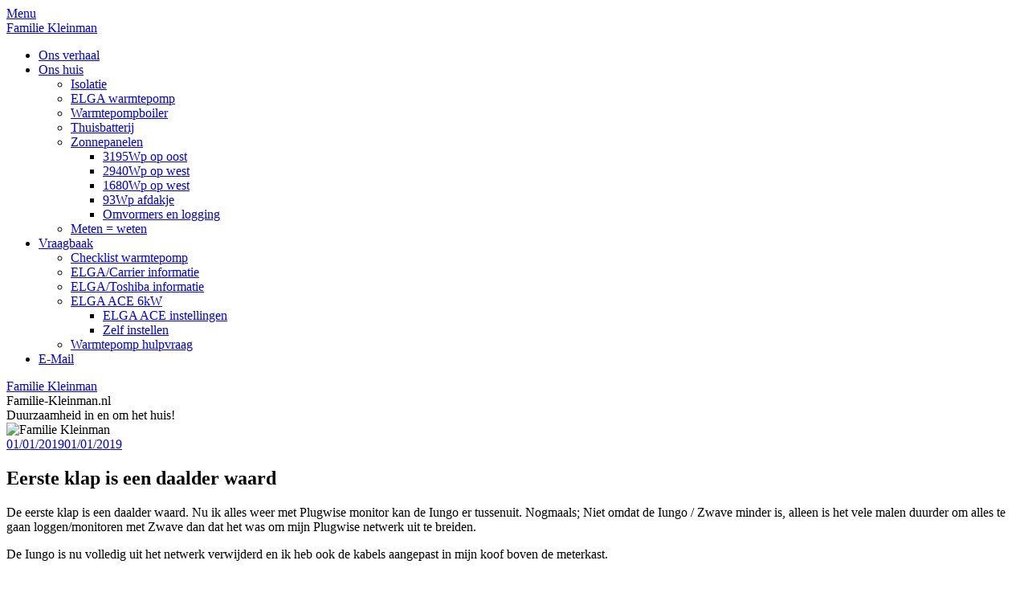

--- FILE ---
content_type: text/html; charset=UTF-8
request_url: https://www.familie-kleinman.nl/energie/eerste-klap-is-een-daalder-waard/
body_size: 16048
content:
<!doctype html>
<html dir="ltr" lang="nl-NL">
<head>
	<meta charset="UTF-8">
	<meta name="viewport" content="width=device-width, initial-scale=1">
	<link rel="profile" href="http://gmpg.org/xfn/11">
	<title>Eerste klap is een daalder waard | Familie Kleinman</title>

		<!-- All in One SEO 4.9.3 - aioseo.com -->
	<meta name="description" content="De eerste klap is een daalder waard. Nu ik alles weer met Plugwise monitor kan de Iungo er tussenuit. Nogmaals; Niet omdat de Iungo / Zwave minder is, alleen is het vele malen duurder om alles te gaan loggen/monitoren met Zwave dan dat het was om mijn Plugwise netwerk uit te breiden. De Iungo is" />
	<meta name="robots" content="max-image-preview:large" />
	<meta name="author" content="Martin Kleinman"/>
	<link rel="canonical" href="https://www.familie-kleinman.nl/energie/eerste-klap-is-een-daalder-waard/" />
	<meta name="generator" content="All in One SEO (AIOSEO) 4.9.3" />
		<script type="application/ld+json" class="aioseo-schema">
			{"@context":"https:\/\/schema.org","@graph":[{"@type":"Article","@id":"https:\/\/www.familie-kleinman.nl\/energie\/eerste-klap-is-een-daalder-waard\/#article","name":"Eerste klap is een daalder waard | Familie Kleinman","headline":"Eerste klap is een daalder waard","author":{"@id":"https:\/\/www.familie-kleinman.nl\/energie\/author\/admin\/#author"},"publisher":{"@id":"https:\/\/www.familie-kleinman.nl\/energie\/#person"},"image":{"@type":"ImageObject","url":"https:\/\/www.familie-kleinman.nl\/energie\/wp-content\/uploads\/2019\/01\/eerste_klap2.jpg","@id":"https:\/\/www.familie-kleinman.nl\/energie\/eerste-klap-is-een-daalder-waard\/#articleImage","width":1024,"height":676},"datePublished":"2019-01-01T11:06:41+01:00","dateModified":"2019-01-01T19:21:48+01:00","inLanguage":"nl-NL","commentCount":1,"mainEntityOfPage":{"@id":"https:\/\/www.familie-kleinman.nl\/energie\/eerste-klap-is-een-daalder-waard\/#webpage"},"isPartOf":{"@id":"https:\/\/www.familie-kleinman.nl\/energie\/eerste-klap-is-een-daalder-waard\/#webpage"},"articleSection":"Besparingen, Electriciteit, Iungo, Plugwise, besparing, Iungo, netwerk, Plugwise"},{"@type":"BreadcrumbList","@id":"https:\/\/www.familie-kleinman.nl\/energie\/eerste-klap-is-een-daalder-waard\/#breadcrumblist","itemListElement":[{"@type":"ListItem","@id":"https:\/\/www.familie-kleinman.nl\/energie#listItem","position":1,"name":"Home","item":"https:\/\/www.familie-kleinman.nl\/energie","nextItem":{"@type":"ListItem","@id":"https:\/\/www.familie-kleinman.nl\/energie\/category\/besparingen\/#listItem","name":"Besparingen"}},{"@type":"ListItem","@id":"https:\/\/www.familie-kleinman.nl\/energie\/category\/besparingen\/#listItem","position":2,"name":"Besparingen","item":"https:\/\/www.familie-kleinman.nl\/energie\/category\/besparingen\/","nextItem":{"@type":"ListItem","@id":"https:\/\/www.familie-kleinman.nl\/energie\/eerste-klap-is-een-daalder-waard\/#listItem","name":"Eerste klap is een daalder waard"},"previousItem":{"@type":"ListItem","@id":"https:\/\/www.familie-kleinman.nl\/energie#listItem","name":"Home"}},{"@type":"ListItem","@id":"https:\/\/www.familie-kleinman.nl\/energie\/eerste-klap-is-een-daalder-waard\/#listItem","position":3,"name":"Eerste klap is een daalder waard","previousItem":{"@type":"ListItem","@id":"https:\/\/www.familie-kleinman.nl\/energie\/category\/besparingen\/#listItem","name":"Besparingen"}}]},{"@type":"Person","@id":"https:\/\/www.familie-kleinman.nl\/energie\/#person","name":"Martin Kleinman","image":{"@type":"ImageObject","@id":"https:\/\/www.familie-kleinman.nl\/energie\/eerste-klap-is-een-daalder-waard\/#personImage","url":"https:\/\/secure.gravatar.com\/avatar\/dd2f5a04743874f114565413243c310aeb8c759625fb30eb7a9e9eab3f48dad1?s=96&d=mm&r=g","width":96,"height":96,"caption":"Martin Kleinman"}},{"@type":"Person","@id":"https:\/\/www.familie-kleinman.nl\/energie\/author\/admin\/#author","url":"https:\/\/www.familie-kleinman.nl\/energie\/author\/admin\/","name":"Martin Kleinman","image":{"@type":"ImageObject","@id":"https:\/\/www.familie-kleinman.nl\/energie\/eerste-klap-is-een-daalder-waard\/#authorImage","url":"https:\/\/secure.gravatar.com\/avatar\/dd2f5a04743874f114565413243c310aeb8c759625fb30eb7a9e9eab3f48dad1?s=96&d=mm&r=g","width":96,"height":96,"caption":"Martin Kleinman"}},{"@type":"WebPage","@id":"https:\/\/www.familie-kleinman.nl\/energie\/eerste-klap-is-een-daalder-waard\/#webpage","url":"https:\/\/www.familie-kleinman.nl\/energie\/eerste-klap-is-een-daalder-waard\/","name":"Eerste klap is een daalder waard | Familie Kleinman","description":"De eerste klap is een daalder waard. Nu ik alles weer met Plugwise monitor kan de Iungo er tussenuit. Nogmaals; Niet omdat de Iungo \/ Zwave minder is, alleen is het vele malen duurder om alles te gaan loggen\/monitoren met Zwave dan dat het was om mijn Plugwise netwerk uit te breiden. De Iungo is","inLanguage":"nl-NL","isPartOf":{"@id":"https:\/\/www.familie-kleinman.nl\/energie\/#website"},"breadcrumb":{"@id":"https:\/\/www.familie-kleinman.nl\/energie\/eerste-klap-is-een-daalder-waard\/#breadcrumblist"},"author":{"@id":"https:\/\/www.familie-kleinman.nl\/energie\/author\/admin\/#author"},"creator":{"@id":"https:\/\/www.familie-kleinman.nl\/energie\/author\/admin\/#author"},"datePublished":"2019-01-01T11:06:41+01:00","dateModified":"2019-01-01T19:21:48+01:00"},{"@type":"WebSite","@id":"https:\/\/www.familie-kleinman.nl\/energie\/#website","url":"https:\/\/www.familie-kleinman.nl\/energie\/","name":"Familie Kleinman BLOG","description":"Duurzaamheid in en om het huis","inLanguage":"nl-NL","publisher":{"@id":"https:\/\/www.familie-kleinman.nl\/energie\/#person"}}]}
		</script>
		<!-- All in One SEO -->

<link rel='dns-prefetch' href='//fonts.googleapis.com' />
<link rel="alternate" type="application/rss+xml" title="Familie Kleinman &raquo; feed" href="https://www.familie-kleinman.nl/energie/feed/" />
<link rel="alternate" type="application/rss+xml" title="Familie Kleinman &raquo; reacties feed" href="https://www.familie-kleinman.nl/energie/comments/feed/" />
<link rel="alternate" type="application/rss+xml" title="Familie Kleinman &raquo; Eerste klap is een daalder waard reacties feed" href="https://www.familie-kleinman.nl/energie/eerste-klap-is-een-daalder-waard/feed/" />
<link rel="alternate" title="oEmbed (JSON)" type="application/json+oembed" href="https://www.familie-kleinman.nl/energie/wp-json/oembed/1.0/embed?url=https%3A%2F%2Fwww.familie-kleinman.nl%2Fenergie%2Feerste-klap-is-een-daalder-waard%2F" />
<link rel="alternate" title="oEmbed (XML)" type="text/xml+oembed" href="https://www.familie-kleinman.nl/energie/wp-json/oembed/1.0/embed?url=https%3A%2F%2Fwww.familie-kleinman.nl%2Fenergie%2Feerste-klap-is-een-daalder-waard%2F&#038;format=xml" />
<style id='superb-addons-variable-fallbacks-inline-css' type='text/css'>
:root{--wp--preset--color--primary:#1f7cec;--wp--preset--color--primary-hover:#3993ff;--wp--preset--color--base:#fff;--wp--preset--color--featured:#0a284b;--wp--preset--color--contrast-light:#fff;--wp--preset--color--contrast-dark:#000;--wp--preset--color--mono-1:#0d3c74;--wp--preset--color--mono-2:#64748b;--wp--preset--color--mono-3:#e2e8f0;--wp--preset--color--mono-4:#f8fafc;--wp--preset--spacing--superbspacing-xxsmall:clamp(5px,1vw,10px);--wp--preset--spacing--superbspacing-xsmall:clamp(10px,2vw,20px);--wp--preset--spacing--superbspacing-small:clamp(20px,4vw,40px);--wp--preset--spacing--superbspacing-medium:clamp(30px,6vw,60px);--wp--preset--spacing--superbspacing-large:clamp(40px,8vw,80px);--wp--preset--spacing--superbspacing-xlarge:clamp(50px,10vw,100px);--wp--preset--spacing--superbspacing-xxlarge:clamp(60px,12vw,120px);--wp--preset--font-size--superbfont-tiny:clamp(10px,0.625rem + ((1vw - 3.2px) * 0.227),12px);--wp--preset--font-size--superbfont-xxsmall:clamp(12px,0.75rem + ((1vw - 3.2px) * 0.227),14px);--wp--preset--font-size--superbfont-xsmall:clamp(16px,1rem + ((1vw - 3.2px) * 1),16px);--wp--preset--font-size--superbfont-small:clamp(16px,1rem + ((1vw - 3.2px) * 0.227),18px);--wp--preset--font-size--superbfont-medium:clamp(18px,1.125rem + ((1vw - 3.2px) * 0.227),20px);--wp--preset--font-size--superbfont-large:clamp(24px,1.5rem + ((1vw - 3.2px) * 0.909),32px);--wp--preset--font-size--superbfont-xlarge:clamp(32px,2rem + ((1vw - 3.2px) * 1.818),48px);--wp--preset--font-size--superbfont-xxlarge:clamp(40px,2.5rem + ((1vw - 3.2px) * 2.727),64px)}.has-primary-color{color:var(--wp--preset--color--primary)!important}.has-primary-hover-color{color:var(--wp--preset--color--primary-hover)!important}.has-base-color{color:var(--wp--preset--color--base)!important}.has-featured-color{color:var(--wp--preset--color--featured)!important}.has-contrast-light-color{color:var(--wp--preset--color--contrast-light)!important}.has-contrast-dark-color{color:var(--wp--preset--color--contrast-dark)!important}.has-mono-1-color{color:var(--wp--preset--color--mono-1)!important}.has-mono-2-color{color:var(--wp--preset--color--mono-2)!important}.has-mono-3-color{color:var(--wp--preset--color--mono-3)!important}.has-mono-4-color{color:var(--wp--preset--color--mono-4)!important}.has-primary-background-color{background-color:var(--wp--preset--color--primary)!important}.has-primary-hover-background-color{background-color:var(--wp--preset--color--primary-hover)!important}.has-base-background-color{background-color:var(--wp--preset--color--base)!important}.has-featured-background-color{background-color:var(--wp--preset--color--featured)!important}.has-contrast-light-background-color{background-color:var(--wp--preset--color--contrast-light)!important}.has-contrast-dark-background-color{background-color:var(--wp--preset--color--contrast-dark)!important}.has-mono-1-background-color{background-color:var(--wp--preset--color--mono-1)!important}.has-mono-2-background-color{background-color:var(--wp--preset--color--mono-2)!important}.has-mono-3-background-color{background-color:var(--wp--preset--color--mono-3)!important}.has-mono-4-background-color{background-color:var(--wp--preset--color--mono-4)!important}.has-superbfont-tiny-font-size{font-size:var(--wp--preset--font-size--superbfont-tiny)!important}.has-superbfont-xxsmall-font-size{font-size:var(--wp--preset--font-size--superbfont-xxsmall)!important}.has-superbfont-xsmall-font-size{font-size:var(--wp--preset--font-size--superbfont-xsmall)!important}.has-superbfont-small-font-size{font-size:var(--wp--preset--font-size--superbfont-small)!important}.has-superbfont-medium-font-size{font-size:var(--wp--preset--font-size--superbfont-medium)!important}.has-superbfont-large-font-size{font-size:var(--wp--preset--font-size--superbfont-large)!important}.has-superbfont-xlarge-font-size{font-size:var(--wp--preset--font-size--superbfont-xlarge)!important}.has-superbfont-xxlarge-font-size{font-size:var(--wp--preset--font-size--superbfont-xxlarge)!important}
/*# sourceURL=superb-addons-variable-fallbacks-inline-css */
</style>
<style id='wp-img-auto-sizes-contain-inline-css' type='text/css'>
img:is([sizes=auto i],[sizes^="auto," i]){contain-intrinsic-size:3000px 1500px}
/*# sourceURL=wp-img-auto-sizes-contain-inline-css */
</style>

<style id='wp-emoji-styles-inline-css' type='text/css'>

	img.wp-smiley, img.emoji {
		display: inline !important;
		border: none !important;
		box-shadow: none !important;
		height: 1em !important;
		width: 1em !important;
		margin: 0 0.07em !important;
		vertical-align: -0.1em !important;
		background: none !important;
		padding: 0 !important;
	}
/*# sourceURL=wp-emoji-styles-inline-css */
</style>
<link rel='stylesheet' id='wp-block-library-css' href='https://www.familie-kleinman.nl/energie/wp-includes/css/dist/block-library/style.min.css?ver=6.9' type='text/css' media='all' />
<style id='global-styles-inline-css' type='text/css'>
:root{--wp--preset--aspect-ratio--square: 1;--wp--preset--aspect-ratio--4-3: 4/3;--wp--preset--aspect-ratio--3-4: 3/4;--wp--preset--aspect-ratio--3-2: 3/2;--wp--preset--aspect-ratio--2-3: 2/3;--wp--preset--aspect-ratio--16-9: 16/9;--wp--preset--aspect-ratio--9-16: 9/16;--wp--preset--color--black: #000000;--wp--preset--color--cyan-bluish-gray: #abb8c3;--wp--preset--color--white: #ffffff;--wp--preset--color--pale-pink: #f78da7;--wp--preset--color--vivid-red: #cf2e2e;--wp--preset--color--luminous-vivid-orange: #ff6900;--wp--preset--color--luminous-vivid-amber: #fcb900;--wp--preset--color--light-green-cyan: #7bdcb5;--wp--preset--color--vivid-green-cyan: #00d084;--wp--preset--color--pale-cyan-blue: #8ed1fc;--wp--preset--color--vivid-cyan-blue: #0693e3;--wp--preset--color--vivid-purple: #9b51e0;--wp--preset--gradient--vivid-cyan-blue-to-vivid-purple: linear-gradient(135deg,rgb(6,147,227) 0%,rgb(155,81,224) 100%);--wp--preset--gradient--light-green-cyan-to-vivid-green-cyan: linear-gradient(135deg,rgb(122,220,180) 0%,rgb(0,208,130) 100%);--wp--preset--gradient--luminous-vivid-amber-to-luminous-vivid-orange: linear-gradient(135deg,rgb(252,185,0) 0%,rgb(255,105,0) 100%);--wp--preset--gradient--luminous-vivid-orange-to-vivid-red: linear-gradient(135deg,rgb(255,105,0) 0%,rgb(207,46,46) 100%);--wp--preset--gradient--very-light-gray-to-cyan-bluish-gray: linear-gradient(135deg,rgb(238,238,238) 0%,rgb(169,184,195) 100%);--wp--preset--gradient--cool-to-warm-spectrum: linear-gradient(135deg,rgb(74,234,220) 0%,rgb(151,120,209) 20%,rgb(207,42,186) 40%,rgb(238,44,130) 60%,rgb(251,105,98) 80%,rgb(254,248,76) 100%);--wp--preset--gradient--blush-light-purple: linear-gradient(135deg,rgb(255,206,236) 0%,rgb(152,150,240) 100%);--wp--preset--gradient--blush-bordeaux: linear-gradient(135deg,rgb(254,205,165) 0%,rgb(254,45,45) 50%,rgb(107,0,62) 100%);--wp--preset--gradient--luminous-dusk: linear-gradient(135deg,rgb(255,203,112) 0%,rgb(199,81,192) 50%,rgb(65,88,208) 100%);--wp--preset--gradient--pale-ocean: linear-gradient(135deg,rgb(255,245,203) 0%,rgb(182,227,212) 50%,rgb(51,167,181) 100%);--wp--preset--gradient--electric-grass: linear-gradient(135deg,rgb(202,248,128) 0%,rgb(113,206,126) 100%);--wp--preset--gradient--midnight: linear-gradient(135deg,rgb(2,3,129) 0%,rgb(40,116,252) 100%);--wp--preset--font-size--small: 13px;--wp--preset--font-size--medium: 20px;--wp--preset--font-size--large: 36px;--wp--preset--font-size--x-large: 42px;--wp--preset--spacing--20: 0.44rem;--wp--preset--spacing--30: 0.67rem;--wp--preset--spacing--40: 1rem;--wp--preset--spacing--50: 1.5rem;--wp--preset--spacing--60: 2.25rem;--wp--preset--spacing--70: 3.38rem;--wp--preset--spacing--80: 5.06rem;--wp--preset--shadow--natural: 6px 6px 9px rgba(0, 0, 0, 0.2);--wp--preset--shadow--deep: 12px 12px 50px rgba(0, 0, 0, 0.4);--wp--preset--shadow--sharp: 6px 6px 0px rgba(0, 0, 0, 0.2);--wp--preset--shadow--outlined: 6px 6px 0px -3px rgb(255, 255, 255), 6px 6px rgb(0, 0, 0);--wp--preset--shadow--crisp: 6px 6px 0px rgb(0, 0, 0);}:where(.is-layout-flex){gap: 0.5em;}:where(.is-layout-grid){gap: 0.5em;}body .is-layout-flex{display: flex;}.is-layout-flex{flex-wrap: wrap;align-items: center;}.is-layout-flex > :is(*, div){margin: 0;}body .is-layout-grid{display: grid;}.is-layout-grid > :is(*, div){margin: 0;}:where(.wp-block-columns.is-layout-flex){gap: 2em;}:where(.wp-block-columns.is-layout-grid){gap: 2em;}:where(.wp-block-post-template.is-layout-flex){gap: 1.25em;}:where(.wp-block-post-template.is-layout-grid){gap: 1.25em;}.has-black-color{color: var(--wp--preset--color--black) !important;}.has-cyan-bluish-gray-color{color: var(--wp--preset--color--cyan-bluish-gray) !important;}.has-white-color{color: var(--wp--preset--color--white) !important;}.has-pale-pink-color{color: var(--wp--preset--color--pale-pink) !important;}.has-vivid-red-color{color: var(--wp--preset--color--vivid-red) !important;}.has-luminous-vivid-orange-color{color: var(--wp--preset--color--luminous-vivid-orange) !important;}.has-luminous-vivid-amber-color{color: var(--wp--preset--color--luminous-vivid-amber) !important;}.has-light-green-cyan-color{color: var(--wp--preset--color--light-green-cyan) !important;}.has-vivid-green-cyan-color{color: var(--wp--preset--color--vivid-green-cyan) !important;}.has-pale-cyan-blue-color{color: var(--wp--preset--color--pale-cyan-blue) !important;}.has-vivid-cyan-blue-color{color: var(--wp--preset--color--vivid-cyan-blue) !important;}.has-vivid-purple-color{color: var(--wp--preset--color--vivid-purple) !important;}.has-black-background-color{background-color: var(--wp--preset--color--black) !important;}.has-cyan-bluish-gray-background-color{background-color: var(--wp--preset--color--cyan-bluish-gray) !important;}.has-white-background-color{background-color: var(--wp--preset--color--white) !important;}.has-pale-pink-background-color{background-color: var(--wp--preset--color--pale-pink) !important;}.has-vivid-red-background-color{background-color: var(--wp--preset--color--vivid-red) !important;}.has-luminous-vivid-orange-background-color{background-color: var(--wp--preset--color--luminous-vivid-orange) !important;}.has-luminous-vivid-amber-background-color{background-color: var(--wp--preset--color--luminous-vivid-amber) !important;}.has-light-green-cyan-background-color{background-color: var(--wp--preset--color--light-green-cyan) !important;}.has-vivid-green-cyan-background-color{background-color: var(--wp--preset--color--vivid-green-cyan) !important;}.has-pale-cyan-blue-background-color{background-color: var(--wp--preset--color--pale-cyan-blue) !important;}.has-vivid-cyan-blue-background-color{background-color: var(--wp--preset--color--vivid-cyan-blue) !important;}.has-vivid-purple-background-color{background-color: var(--wp--preset--color--vivid-purple) !important;}.has-black-border-color{border-color: var(--wp--preset--color--black) !important;}.has-cyan-bluish-gray-border-color{border-color: var(--wp--preset--color--cyan-bluish-gray) !important;}.has-white-border-color{border-color: var(--wp--preset--color--white) !important;}.has-pale-pink-border-color{border-color: var(--wp--preset--color--pale-pink) !important;}.has-vivid-red-border-color{border-color: var(--wp--preset--color--vivid-red) !important;}.has-luminous-vivid-orange-border-color{border-color: var(--wp--preset--color--luminous-vivid-orange) !important;}.has-luminous-vivid-amber-border-color{border-color: var(--wp--preset--color--luminous-vivid-amber) !important;}.has-light-green-cyan-border-color{border-color: var(--wp--preset--color--light-green-cyan) !important;}.has-vivid-green-cyan-border-color{border-color: var(--wp--preset--color--vivid-green-cyan) !important;}.has-pale-cyan-blue-border-color{border-color: var(--wp--preset--color--pale-cyan-blue) !important;}.has-vivid-cyan-blue-border-color{border-color: var(--wp--preset--color--vivid-cyan-blue) !important;}.has-vivid-purple-border-color{border-color: var(--wp--preset--color--vivid-purple) !important;}.has-vivid-cyan-blue-to-vivid-purple-gradient-background{background: var(--wp--preset--gradient--vivid-cyan-blue-to-vivid-purple) !important;}.has-light-green-cyan-to-vivid-green-cyan-gradient-background{background: var(--wp--preset--gradient--light-green-cyan-to-vivid-green-cyan) !important;}.has-luminous-vivid-amber-to-luminous-vivid-orange-gradient-background{background: var(--wp--preset--gradient--luminous-vivid-amber-to-luminous-vivid-orange) !important;}.has-luminous-vivid-orange-to-vivid-red-gradient-background{background: var(--wp--preset--gradient--luminous-vivid-orange-to-vivid-red) !important;}.has-very-light-gray-to-cyan-bluish-gray-gradient-background{background: var(--wp--preset--gradient--very-light-gray-to-cyan-bluish-gray) !important;}.has-cool-to-warm-spectrum-gradient-background{background: var(--wp--preset--gradient--cool-to-warm-spectrum) !important;}.has-blush-light-purple-gradient-background{background: var(--wp--preset--gradient--blush-light-purple) !important;}.has-blush-bordeaux-gradient-background{background: var(--wp--preset--gradient--blush-bordeaux) !important;}.has-luminous-dusk-gradient-background{background: var(--wp--preset--gradient--luminous-dusk) !important;}.has-pale-ocean-gradient-background{background: var(--wp--preset--gradient--pale-ocean) !important;}.has-electric-grass-gradient-background{background: var(--wp--preset--gradient--electric-grass) !important;}.has-midnight-gradient-background{background: var(--wp--preset--gradient--midnight) !important;}.has-small-font-size{font-size: var(--wp--preset--font-size--small) !important;}.has-medium-font-size{font-size: var(--wp--preset--font-size--medium) !important;}.has-large-font-size{font-size: var(--wp--preset--font-size--large) !important;}.has-x-large-font-size{font-size: var(--wp--preset--font-size--x-large) !important;}
/*# sourceURL=global-styles-inline-css */
</style>

<style id='classic-theme-styles-inline-css' type='text/css'>
/*! This file is auto-generated */
.wp-block-button__link{color:#fff;background-color:#32373c;border-radius:9999px;box-shadow:none;text-decoration:none;padding:calc(.667em + 2px) calc(1.333em + 2px);font-size:1.125em}.wp-block-file__button{background:#32373c;color:#fff;text-decoration:none}
/*# sourceURL=/wp-includes/css/classic-themes.min.css */
</style>
<link rel='stylesheet' id='cookie-notice-front-css' href='https://www.familie-kleinman.nl/energie/wp-content/plugins/cookie-notice/css/front.min.css?ver=2.5.11' type='text/css' media='all' />
<link rel='stylesheet' id='wpa-css-css' href='https://www.familie-kleinman.nl/energie/wp-content/plugins/honeypot/includes/css/wpa.css?ver=2.3.04' type='text/css' media='all' />
<link rel='stylesheet' id='superb-addons-patterns-css' href='https://www.familie-kleinman.nl/energie/wp-content/plugins/superb-blocks/assets/css/patterns.min.css?ver=3.7.0' type='text/css' media='all' />
<link rel='stylesheet' id='superb-addons-enhancements-css' href='https://www.familie-kleinman.nl/energie/wp-content/plugins/superb-blocks/assets/css/enhancements.min.css?ver=3.7.0' type='text/css' media='all' />
<link rel='stylesheet' id='yop-public-css' href='https://www.familie-kleinman.nl/energie/wp-content/plugins/yop-poll/public/assets/css/yop-poll-public-6.5.39.css?ver=6.9' type='text/css' media='all' />
<link rel='stylesheet' id='affiliate-blogger-parent-style-css' href='https://www.familie-kleinman.nl/energie/wp-content/themes/draftly/style.css?ver=6.9' type='text/css' media='all' />
<link rel='stylesheet' id='affiliate-blogger-fonts-css' href='https://www.familie-kleinman.nl/energie/wp-content/fonts/b742eb9e0b5b5c6354a3ea3db9a5db81.css?ver=1.0' type='text/css' media='all' />
<link rel='stylesheet' id='font-awesome-css' href='https://www.familie-kleinman.nl/energie/wp-content/themes/draftly/css/font-awesome.min.css?ver=6.9' type='text/css' media='all' />
<link rel='stylesheet' id='draftly-style-css' href='https://www.familie-kleinman.nl/energie/wp-content/themes/affiliate-blogger/style.css?ver=6.9' type='text/css' media='all' />
<script type="text/javascript" id="cookie-notice-front-js-before">
/* <![CDATA[ */
var cnArgs = {"ajaxUrl":"https:\/\/www.familie-kleinman.nl\/energie\/wp-admin\/admin-ajax.php","nonce":"a6a10a354c","hideEffect":"fade","position":"bottom","onScroll":false,"onScrollOffset":100,"onClick":false,"cookieName":"cookie_notice_accepted","cookieTime":31536000,"cookieTimeRejected":2592000,"globalCookie":false,"redirection":false,"cache":true,"revokeCookies":false,"revokeCookiesOpt":"automatic"};

//# sourceURL=cookie-notice-front-js-before
/* ]]> */
</script>
<script type="text/javascript" src="https://www.familie-kleinman.nl/energie/wp-content/plugins/cookie-notice/js/front.min.js?ver=2.5.11" id="cookie-notice-front-js"></script>
<script type="text/javascript" src="https://www.familie-kleinman.nl/energie/wp-includes/js/jquery/jquery.min.js?ver=3.7.1" id="jquery-core-js"></script>
<script type="text/javascript" src="https://www.familie-kleinman.nl/energie/wp-includes/js/jquery/jquery-migrate.min.js?ver=3.4.1" id="jquery-migrate-js"></script>
<script type="text/javascript" id="yop-public-js-extra">
/* <![CDATA[ */
var objectL10n = {"yopPollParams":{"urlParams":{"ajax":"https://www.familie-kleinman.nl/energie/wp-admin/admin-ajax.php","wpLogin":"https://www.familie-kleinman.nl/energie/wp-login.php?redirect_to=https%3A%2F%2Fwww.familie-kleinman.nl%2Fenergie%2Fwp-admin%2Fadmin-ajax.php%3Faction%3Dyop_poll_record_wordpress_vote"},"apiParams":{"reCaptcha":{"siteKey":""},"reCaptchaV2Invisible":{"siteKey":""},"reCaptchaV3":{"siteKey":""},"hCaptcha":{"siteKey":""},"cloudflareTurnstile":{"siteKey":""}},"captchaParams":{"imgPath":"https://www.familie-kleinman.nl/energie/wp-content/plugins/yop-poll/public/assets/img/","url":"https://www.familie-kleinman.nl/energie/wp-content/plugins/yop-poll/app.php","accessibilityAlt":"Sound icon","accessibilityTitle":"Accessibility option: listen to a question and answer it!","accessibilityDescription":"Type below the \u003Cstrong\u003Eanswer\u003C/strong\u003E to what you hear. Numbers or words:","explanation":"Click or touch the \u003Cstrong\u003EANSWER\u003C/strong\u003E","refreshAlt":"Refresh/reload icon","refreshTitle":"Refresh/reload: get new images and accessibility option!"},"voteParams":{"invalidPoll":"Invalid Poll","noAnswersSelected":"No answer selected","minAnswersRequired":"At least {min_answers_allowed} answer(s) required","maxAnswersRequired":"A max of {max_answers_allowed} answer(s) accepted","noAnswerForOther":"No other answer entered","noValueForCustomField":"{custom_field_name} is required","tooManyCharsForCustomField":"Text for {custom_field_name} is too long","consentNotChecked":"You must agree to our terms and conditions","noCaptchaSelected":"Captcha is required","thankYou":"Thank you for your vote"},"resultsParams":{"singleVote":"vote","multipleVotes":"votes","singleAnswer":"answer","multipleAnswers":"answers"}}};
//# sourceURL=yop-public-js-extra
/* ]]> */
</script>
<script type="text/javascript" src="https://www.familie-kleinman.nl/energie/wp-content/plugins/yop-poll/public/assets/js/yop-poll-public-6.5.39.min.js?ver=6.9" id="yop-public-js"></script>
<link rel="https://api.w.org/" href="https://www.familie-kleinman.nl/energie/wp-json/" /><link rel="alternate" title="JSON" type="application/json" href="https://www.familie-kleinman.nl/energie/wp-json/wp/v2/posts/5199" /><link rel="EditURI" type="application/rsd+xml" title="RSD" href="https://www.familie-kleinman.nl/energie/xmlrpc.php?rsd" />
<meta name="generator" content="WordPress 6.9" />
<link rel='shortlink' href='https://www.familie-kleinman.nl/energie/?p=5199' />
<!-- Analytics by WP Statistics - https://wp-statistics.com -->
<link id='MediaRSS' rel='alternate' type='application/rss+xml' title='NextGEN Gallery RSS Feed' href='https://www.familie-kleinman.nl/energie/wp-content/plugins/nextgen-gallery/src/Legacy/xml/media-rss.php' />

		<style type="text/css">
			body, .site, .swidgets-wrap h3, .post-data-text { background: ; }
			.site-title a, .site-description { color: ; }
			.sheader { background-color:  !important; }
			.main-navigation ul li a, .main-navigation ul li .sub-arrow, .super-menu .toggle-mobile-menu,.toggle-mobile-menu:before, .mobile-menu-active .smenu-hide { color: ; }
			#smobile-menu.show .main-navigation ul ul.children.active, #smobile-menu.show .main-navigation ul ul.sub-menu.active, #smobile-menu.show .main-navigation ul li, .smenu-hide.toggle-mobile-menu.menu-toggle, #smobile-menu.show .main-navigation ul li, .primary-menu ul li ul.children li, .primary-menu ul li ul.sub-menu li, .primary-menu .pmenu, .super-menu { border-color: ; border-bottom-color: ; }
			#secondary .widget h3, #secondary .widget h3 a, #secondary .widget h4, #secondary .widget h1, #secondary .widget h2, #secondary .widget h5, #secondary .widget h6, #secondary .widget h4 a { color: ; }
			#secondary .widget a, #secondary a, #secondary .widget li a , #secondary span.sub-arrow{ color: ; }
			#secondary, #secondary .widget, #secondary .widget p, #secondary .widget li, .widget time.rpwe-time.published { color: ; }
			#secondary .swidgets-wrap, #secondary .widget ul li, .featured-sidebar .search-field, #secondary .sidebar-headline-wrapper { border-color: ; }
			.site-info, .footer-column-three input.search-submit, .footer-column-three p, .footer-column-three li, .footer-column-three td, .footer-column-three th, .footer-column-three caption { color: ; }
			.footer-column-three h3, .footer-column-three h4, .footer-column-three h5, .footer-column-three h6, .footer-column-three h1, .footer-column-three h2, .footer-column-three h4, .footer-column-three h3 a { color: ; }
			.footer-column-three a, .footer-column-three li a, .footer-column-three .widget a, .footer-column-three .sub-arrow { color: ; }
			.footer-column-three h3:after { background: ; }
			.site-info, .widget ul li, .footer-column-three input.search-field, .footer-column-three input.search-submit { border-color: ; }
			.site-footer { background-color: ; }
			.content-wrapper h2.entry-title a, .content-wrapper h2.entry-title a:hover, .content-wrapper h2.entry-title a:active, .content-wrapper h2.entry-title a:focus, .archive .page-header h1, .blogposts-list h2 a, .blogposts-list h2 a:hover, .blogposts-list h2 a:active, .search-results h1.page-title { color: ; }
			.blogposts-list .post-data-text, .blogposts-list .post-data-text a, .blogposts-list .content-wrapper .post-data-text *{ color: ; }
			.blogposts-list p { color: ; }
			.page-numbers li a, .blogposts-list .blogpost-button, a.continuereading, .page-numbers.current, span.page-numbers.dots { background: ; }
			.page-numbers li a, .blogposts-list .blogpost-button, span.page-numbers.dots, .page-numbers.current, .page-numbers li a:hover, a.continuereading { color: ; }
			.archive .page-header h1, .search-results h1.page-title, .blogposts-list.fbox, span.page-numbers.dots, .page-numbers li a, .page-numbers.current { border-color: ; }
			.blogposts-list .post-data-divider { background: ; }
			.page .comments-area .comment-author, .page .comments-area .comment-author a, .page .comments-area .comments-title, .page .content-area h1, .page .content-area h2, .page .content-area h3, .page .content-area h4, .page .content-area h5, .page .content-area h6, .page .content-area th, .single  .comments-area .comment-author, .single .comments-area .comment-author a, .single .comments-area .comments-title, .single .content-area h1, .single .content-area h2, .single .content-area h3, .single .content-area h4, .single .content-area h5, .single .content-area h6, .single .content-area th, .search-no-results h1, .error404 h1 { color: ; }
			.single .post-data-text, .page .post-data-text, .page .post-data-text a, .single .post-data-text a, .comments-area .comment-meta .comment-metadata a, .single .post-data-text * { color: ; }
			.page .content-area p, .page article, .page .content-area table, .page .content-area dd, .page .content-area dt, .page .content-area address, .page .content-area .entry-content, .page .content-area li, .page .content-area ol, .single .content-area p, .single article, .single .content-area table, .single .content-area dd, .single .content-area dt, .single .content-area address, .single .entry-content, .single .content-area li, .single .content-area ol, .search-no-results .page-content p { color: ; }
			.single .entry-content a, .page .entry-content a, .comment-content a, .comments-area .reply a, .logged-in-as a, .comments-area .comment-respond a { color: ; }
			.comments-area p.form-submit input { background: ; }
			.error404 .page-content p, .error404 input.search-submit, .search-no-results input.search-submit { color: ; }
			.page .comments-area, .page article.fbox, .page article tr, .page .comments-area ol.comment-list ol.children li, .page .comments-area ol.comment-list .comment, .single .comments-area, .single article.fbox, .single article tr, .comments-area ol.comment-list ol.children li, .comments-area ol.comment-list .comment, .error404 main#main, .error404 .search-form label, .search-no-results .search-form label, .error404 input.search-submit, .search-no-results input.search-submit, .error404 main#main, .search-no-results section.fbox.no-results.not-found{ border-color: ; }
			.single .post-data-divider, .page .post-data-divider { background: ; }
			.single .comments-area p.form-submit input, .page .comments-area p.form-submit input { color: ; }
			.bottom-header-wrapper { padding-top: px; }
			.bottom-header-wrapper { padding-bottom: px; }
			.bottom-header-wrapper { background: ; }
			.bottom-header-wrapper *, .bottom-header-wrapper a{ color: ; }
			.bottom-header-wrapper *{ fill: ; }
			.header-widget a, .header-widget li a, .header-widget i.fa { color: ; }
			.header-widget, .header-widget p, .header-widget li, .header-widget .textwidget { color: ; }
			.header-widget .widget-title, .header-widget h1, .header-widget h3, .header-widget h2, .header-widget h4, .header-widget h5, .header-widget h6{ color: ; }
			.header-widget.swidgets-wrap, .header-widget ul li, .header-widget .search-field { border-color: ; }
			.bottom-header-title, .bottom-header-paragraph, .readmore-header a { color: #; }
			.readmore-header svg { fill: #; }
			#secondary .widget-title-lines:after, #secondary .widget-title-lines:before { background: ; }
			.header-widgets-wrapper{ background: ; }
			.top-nav-wrapper, .primary-menu .pmenu, .super-menu, #smobile-menu, .primary-menu ul li ul.children, .primary-menu ul li ul.sub-menu { background-color: ; }
			#secondary .swidgets-wrap{ background: ; }
			#secondary .swidget { border-color: ; }
			.archive article.fbox, .search-results article.fbox, .blog article.fbox { background: ; }
			.comments-area, .single article.fbox, .page article.fbox { background: ; }
			.read-more-blogfeed a{ color: ; }
								</style>
	<style type="text/css">.recentcomments a{display:inline !important;padding:0 !important;margin:0 !important;}</style>		<style type="text/css">


	.site-title a,
		.site-description {
			color: #fff;
		}

	
		https://www.familie-kleinman.nl/energie/wp-content/uploads/2023/10/cropped-featured-scaled-1.jpg"
				.site-title a,
		.site-description {
			color: #fff;
		}
				</style>
		
		<style type="text/css">
						.read-more-blogfeed a {background: #1e73be; }
			.read-more-blogfeed a {color: ; }

			.readmore-header a{ color: ; }
						.readmore-header a *{ color: ;fill: ; }
			.readmore-header a{ background: #1e73be; }

			body, .site, .swidgets-wrap h3, .post-data-text { background: ; }
			.site-title a, .site-description { color: ; }
			.sheader { background-color:  !important; }
			.main-navigation ul li a, .main-navigation ul li .sub-arrow, .super-menu .toggle-mobile-menu,.toggle-mobile-menu:before, .mobile-menu-active .smenu-hide { color: ; }
			#smobile-menu.show .main-navigation ul ul.children.active, #smobile-menu.show .main-navigation ul ul.sub-menu.active, #smobile-menu.show .main-navigation ul li, .smenu-hide.toggle-mobile-menu.menu-toggle, #smobile-menu.show .main-navigation ul li, .primary-menu ul li ul.children li, .primary-menu ul li ul.sub-menu li, .primary-menu .pmenu, .super-menu { border-color: ; border-bottom-color: ; }
			#secondary .widget h3, #secondary .widget h3 a, #secondary .widget h4, #secondary .widget h1, #secondary .widget h2, #secondary .widget h5, #secondary .widget h6, #secondary .widget h4 a { color: ; }
			#secondary .widget a, #secondary a, #secondary .widget li a , #secondary span.sub-arrow{ color: ; }
			#secondary, #secondary .widget, #secondary .widget p, #secondary .widget li, .widget time.rpwe-time.published { color: ; }
			#secondary .swidgets-wrap, #secondary .widget ul li, .featured-sidebar .search-field, #secondary .sidebar-headline-wrapper { border-color: ; }
			.site-info, .footer-column-three input.search-submit, .footer-column-three p, .footer-column-three li, .footer-column-three td, .footer-column-three th, .footer-column-three caption { color: ; }
			.footer-column-three h3, .footer-column-three h4, .footer-column-three h5, .footer-column-three h6, .footer-column-three h1, .footer-column-three h2, .footer-column-three h4, .footer-column-three h3 a { color: ; }
			.footer-column-three a, .footer-column-three li a, .footer-column-three .widget a, .footer-column-three .sub-arrow { color: ; }
			.footer-column-three h3:after { background: ; }
			.site-info, .widget ul li, .footer-column-three input.search-field, .footer-column-three input.search-submit { border-color: ; }
			.site-footer { background-color: ; }
			.content-wrapper h2.entry-title a, .content-wrapper h2.entry-title a:hover, .content-wrapper h2.entry-title a:active, .content-wrapper h2.entry-title a:focus, .archive .page-header h1, .blogposts-list h2 a, .blogposts-list h2 a:hover, .blogposts-list h2 a:active, .search-results h1.page-title { color: ; }
			.blogposts-list .post-data-text, .blogposts-list .post-data-text a, .blogposts-list .content-wrapper .post-data-text *{ color: ; }
			.blogposts-list p { color: ; }
			.page-numbers li a, .blogposts-list .blogpost-button, a.continuereading, .page-numbers.current, span.page-numbers.dots { background: ; }
			.page-numbers li a, .blogposts-list .blogpost-button, span.page-numbers.dots, .page-numbers.current, .page-numbers li a:hover, a.continuereading { color: ; }
			.archive .page-header h1, .search-results h1.page-title, .blogposts-list.fbox, span.page-numbers.dots, .page-numbers li a, .page-numbers.current { border-color: ; }
			.blogposts-list .post-data-divider { background: ; }
			.page .comments-area .comment-author, .page .comments-area .comment-author a, .page .comments-area .comments-title, .page .content-area h1, .page .content-area h2, .page .content-area h3, .page .content-area h4, .page .content-area h5, .page .content-area h6, .page .content-area th, .single  .comments-area .comment-author, .single .comments-area .comment-author a, .single .comments-area .comments-title, .single .content-area h1, .single .content-area h2, .single .content-area h3, .single .content-area h4, .single .content-area h5, .single .content-area h6, .single .content-area th, .search-no-results h1, .error404 h1 { color: ; }
			.single .post-data-text, .page .post-data-text, .page .post-data-text a, .single .post-data-text a, .comments-area .comment-meta .comment-metadata a, .single .post-data-text * { color: ; }
			.page .content-area p, .page article, .page .content-area table, .page .content-area dd, .page .content-area dt, .page .content-area address, .page .content-area .entry-content, .page .content-area li, .page .content-area ol, .single .content-area p, .single article, .single .content-area table, .single .content-area dd, .single .content-area dt, .single .content-area address, .single .entry-content, .single .content-area li, .single .content-area ol, .search-no-results .page-content p { color: ; }
			.single .entry-content a, .page .entry-content a, .comment-content a, .comments-area .reply a, .logged-in-as a, .comments-area .comment-respond a { color: ; }
			.comments-area p.form-submit input { background: ; }
			.error404 .page-content p, .error404 input.search-submit, .search-no-results input.search-submit { color: ; }
			.page .comments-area, .page article.fbox, .page article tr, .page .comments-area ol.comment-list ol.children li, .page .comments-area ol.comment-list .comment, .single .comments-area, .single article.fbox, .single article tr, .comments-area ol.comment-list ol.children li, .comments-area ol.comment-list .comment, .error404 main#main, .error404 .search-form label, .search-no-results .search-form label, .error404 input.search-submit, .search-no-results input.search-submit, .error404 main#main, .search-no-results section.fbox.no-results.not-found{ border-color: ; }
			.single .post-data-divider, .page .post-data-divider { background: ; }
			.single .comments-area p.form-submit input, .page .comments-area p.form-submit input { color: ; }
			.bottom-header-wrapper { padding-top: px; }
			.bottom-header-wrapper { padding-bottom: px; }
			.bottom-header-wrapper { background: ; }
			.bottom-header-wrapper *, .bottom-header-wrapper a{ color: ; }
			.bottom-header-wrapper *{ fill: ; }
			.header-widget a, .header-widget li a, .header-widget i.fa { color: ; }
			.header-widget, .header-widget p, .header-widget li, .header-widget .textwidget { color: ; }
			.header-widget .widget-title, .header-widget h1, .header-widget h3, .header-widget h2, .header-widget h4, .header-widget h5, .header-widget h6{ color: ; }
			.header-widget.swidgets-wrap, .header-widget ul li, .header-widget .search-field { border-color: ; }
			.bottom-header-title, .bottom-header-paragraph, .readmore-header a { color: #; }
			.readmore-header svg, .readmore-header svg * { fill: #; }
			.readmore-header { border-color: #; }
			#secondary .widget-title-lines:after, #secondary .widget-title-lines:before { background: ; }
			.header-widgets-wrapper{ background: ; }
			.top-nav-wrapper, .primary-menu .pmenu, .super-menu, #smobile-menu, .primary-menu ul li ul.children, .primary-menu ul li ul.sub-menu { background-color: ; }
			#secondary .swidgets-wrap{ background: ; }
			#secondary .swidget { border-color: ; }
			.archive article.fbox, .search-results article.fbox, .blog article.fbox { background: ; }
			.comments-area, .single article.fbox, .page article.fbox { background: ; }
			.read-more-blogfeed a{ color: ; }
								</style>
	<link rel='stylesheet' id='ngg_trigger_buttons-css' href='https://www.familie-kleinman.nl/energie/wp-content/plugins/nextgen-gallery/static/GalleryDisplay/trigger_buttons.css?ver=4.0.4' type='text/css' media='all' />
<link rel='stylesheet' id='shutter-0-css' href='https://www.familie-kleinman.nl/energie/wp-content/plugins/nextgen-gallery/static/Lightbox/shutter/shutter.css?ver=4.0.4' type='text/css' media='all' />
<link rel='stylesheet' id='fontawesome_v4_shim_style-css' href='https://www.familie-kleinman.nl/energie/wp-content/plugins/nextgen-gallery/static/FontAwesome/css/v4-shims.min.css?ver=6.9' type='text/css' media='all' />
<link rel='stylesheet' id='fontawesome-css' href='https://www.familie-kleinman.nl/energie/wp-content/plugins/nextgen-gallery/static/FontAwesome/css/all.min.css?ver=6.9' type='text/css' media='all' />
<link rel='stylesheet' id='nextgen_pagination_style-css' href='https://www.familie-kleinman.nl/energie/wp-content/plugins/nextgen-gallery/static/GalleryDisplay/pagination_style.css?ver=4.0.4' type='text/css' media='all' />
<link rel='stylesheet' id='nextgen_basic_thumbnails_style-css' href='https://www.familie-kleinman.nl/energie/wp-content/plugins/nextgen-gallery/static/Thumbnails/nextgen_basic_thumbnails.css?ver=4.0.4' type='text/css' media='all' />
</head>

<body class="wp-singular post-template-default single single-post postid-5199 single-format-standard wp-theme-draftly wp-child-theme-affiliate-blogger cookies-not-set header-image">
	<div id="page" class="site">


		

		<!--Nav start-->
		<header id="masthead" class="sheader site-header clearfix">
			<nav id="primary-site-navigation" class="primary-menu main-navigation clearfix">

				<a href="#" id="pull" class="smenu-hide toggle-mobile-menu menu-toggle" aria-controls="secondary-menu" aria-expanded="false">Menu</a>
				<div class="top-nav-wrapper">
					<div class="content-wrap">
						<div class="logo-container"> 

															<a class="logofont" href="https://www.familie-kleinman.nl/energie/" rel="home">Familie Kleinman</a>
													</div>
						<div class="center-main-menu">
							<div class="menu-responsive-menu-container"><ul id="primary-menu" class="pmenu"><li id="menu-item-4006" class="menu-item menu-item-type-post_type menu-item-object-page menu-item-4006"><a href="https://www.familie-kleinman.nl/energie/ons-huis/">Ons verhaal</a></li>
<li id="menu-item-7019" class="menu-item menu-item-type-post_type menu-item-object-page menu-item-has-children menu-item-7019"><a href="https://www.familie-kleinman.nl/energie/ons-huis-2/">Ons huis</a>
<ul class="sub-menu">
	<li id="menu-item-7029" class="menu-item menu-item-type-post_type menu-item-object-page menu-item-7029"><a href="https://www.familie-kleinman.nl/energie/isolatie/">Isolatie</a></li>
	<li id="menu-item-4008" class="menu-item menu-item-type-post_type menu-item-object-page menu-item-4008"><a href="https://www.familie-kleinman.nl/energie/cv/">ELGA warmtepomp</a></li>
	<li id="menu-item-6672" class="menu-item menu-item-type-post_type menu-item-object-page menu-item-6672"><a href="https://www.familie-kleinman.nl/energie/wpb/">Warmtepompboiler</a></li>
	<li id="menu-item-6671" class="menu-item menu-item-type-post_type menu-item-object-page menu-item-6671"><a href="https://www.familie-kleinman.nl/energie/batterij/">Thuisbatterij</a></li>
	<li id="menu-item-4010" class="menu-item menu-item-type-post_type menu-item-object-page menu-item-has-children menu-item-4010"><a href="https://www.familie-kleinman.nl/energie/zonnepanelen/">Zonnepanelen</a>
	<ul class="sub-menu">
		<li id="menu-item-4063" class="menu-item menu-item-type-post_type menu-item-object-page menu-item-4063"><a href="https://www.familie-kleinman.nl/energie/zonnepanelen/3195wp-dakinstallatie/">3195Wp op oost</a></li>
		<li id="menu-item-4059" class="menu-item menu-item-type-post_type menu-item-object-page menu-item-4059"><a href="https://www.familie-kleinman.nl/energie/zonnepanelen/2940wp-op-west/">2940Wp op west</a></li>
		<li id="menu-item-7041" class="menu-item menu-item-type-post_type menu-item-object-page menu-item-7041"><a href="https://www.familie-kleinman.nl/energie/1680wp-op-west/">1680Wp op west</a></li>
		<li id="menu-item-4065" class="menu-item menu-item-type-post_type menu-item-object-page menu-item-4065"><a href="https://www.familie-kleinman.nl/energie/zonnepanelen/93wp-afdakje/">93Wp afdakje</a></li>
		<li id="menu-item-4062" class="menu-item menu-item-type-post_type menu-item-object-page menu-item-4062"><a href="https://www.familie-kleinman.nl/energie/zonnepanelen/omvormer-en-logging/">Omvormers en logging</a></li>
	</ul>
</li>
	<li id="menu-item-7028" class="menu-item menu-item-type-post_type menu-item-object-page menu-item-7028"><a href="https://www.familie-kleinman.nl/energie/meten-weten/">Meten = weten</a></li>
</ul>
</li>
<li id="menu-item-7008" class="menu-item menu-item-type-post_type menu-item-object-page menu-item-has-children menu-item-7008"><a href="https://www.familie-kleinman.nl/energie/hulp/">Vraagbaak</a>
<ul class="sub-menu">
	<li id="menu-item-6357" class="menu-item menu-item-type-post_type menu-item-object-page menu-item-6357"><a href="https://www.familie-kleinman.nl/energie/checklist-warmtepomp/">Checklist warmtepomp</a></li>
	<li id="menu-item-5725" class="menu-item menu-item-type-post_type menu-item-object-page menu-item-5725"><a href="https://www.familie-kleinman.nl/energie/elga-carrier/">ELGA/Carrier informatie</a></li>
	<li id="menu-item-5729" class="menu-item menu-item-type-post_type menu-item-object-page menu-item-5729"><a href="https://www.familie-kleinman.nl/energie/elga-toshiba/">ELGA/Toshiba informatie</a></li>
	<li id="menu-item-5724" class="menu-item menu-item-type-post_type menu-item-object-page menu-item-has-children menu-item-5724"><a href="https://www.familie-kleinman.nl/energie/elga-ace-6kw/">ELGA ACE 6kW</a>
	<ul class="sub-menu">
		<li id="menu-item-6037" class="menu-item menu-item-type-post_type menu-item-object-page menu-item-6037"><a href="https://www.familie-kleinman.nl/energie/elga-ace-instellingen/">ELGA ACE instellingen</a></li>
		<li id="menu-item-7290" class="menu-item menu-item-type-post_type menu-item-object-page menu-item-7290"><a href="https://www.familie-kleinman.nl/energie/zelf-instellen/">Zelf instellen</a></li>
	</ul>
</li>
	<li id="menu-item-6731" class="menu-item menu-item-type-post_type menu-item-object-page menu-item-6731"><a href="https://www.familie-kleinman.nl/energie/warmtepomp-hulpvraag/">Warmtepomp hulpvraag</a></li>
</ul>
</li>
<li id="menu-item-4015" class="menu-item menu-item-type-post_type menu-item-object-page menu-item-4015"><a href="https://www.familie-kleinman.nl/energie/contact/">E-Mail</a></li>
</ul></div>							</div>
						</div>
					</div>
				</nav>

				<div class="super-menu clearfix">
					<div class="super-menu-inner">
						<a href="#" id="pull" class="toggle-mobile-menu menu-toggle" aria-controls="secondary-menu" aria-expanded="false">

															<a class="logofont" href="https://www.familie-kleinman.nl/energie/" rel="home">Familie Kleinman</a>
													</a>
					</div>
				</div>
				<div id="mobile-menu-overlay"></div>
			</header>
			<!--Nav end-->


			
				<!-- Header img -->
									<div class="header-img-activated">
						<div class="content-wrap">

							<div class="bottom-header-wrapper">
								<div class="bottom-header-text">
																			<div class="content-wrap">
											<div class="bottom-header-title">Familie-Kleinman.nl</div>
										</div>
																												<div class="content-wrap">
											<div class="bottom-header-paragraph">Duurzaamheid in en om het huis!</div>
										</div>
									 

									 

								</div>
								<img src="https://www.familie-kleinman.nl/energie/wp-content/uploads/2023/10/cropped-featured-scaled-1.jpg" alt="Familie Kleinman" />
							</div>
						</div>
										<!-- / Header img -->

				
																	</div>
									
			<div id="content" class="site-content clearfix">
				<div class="content-wrap">

	<div id="primary" class="featured-content content-area">
		<main id="main" class="site-main">

		<article id="post-5199" class="posts-entry fbox post-5199 post type-post status-publish format-standard hentry category-besparingen category-electriciteit category-iungo category-plugwise tag-besparing tag-iungo tag-netwerk tag-plugwise">

		<div class="blog-data-wrapper">
		<div class="post-data-text">
			<span class="posted-on"><a href="https://www.familie-kleinman.nl/energie/eerste-klap-is-een-daalder-waard/" rel="bookmark"><time class="entry-date published" datetime="2019-01-01T11:06:41+01:00">01/01/2019</time><time class="updated" datetime="2019-01-01T19:21:48+01:00">01/01/2019</time></a></span><span class="byline"> </span>		</div>
	</div><!-- .entry-meta -->
<header class="entry-header">
	<h1 class="entry-title">Eerste klap is een daalder waard</h1>
	</header><!-- .entry-header -->

<div class="entry-content">
	<p>De eerste klap is een daalder waard. Nu ik alles weer met Plugwise monitor kan de Iungo er tussenuit. Nogmaals; Niet omdat de Iungo / Zwave minder is, alleen is het vele malen duurder om alles te gaan loggen/monitoren met Zwave dan dat het was om mijn Plugwise netwerk uit te breiden.</p>
<p>De Iungo is nu volledig uit het netwerk verwijderd en ik heb ook de kabels aangepast in mijn koof boven de meterkast.</p>
<p><a href="http://www.familie-kleinman.nl/energie/wp-content/uploads/2019/01/eerste_klap2.jpg"><img fetchpriority="high" decoding="async" class="alignnone size-full wp-image-5201" src="http://www.familie-kleinman.nl/energie/wp-content/uploads/2019/01/eerste_klap2.jpg" alt="" width="1024" height="676" srcset="https://www.familie-kleinman.nl/energie/wp-content/uploads/2019/01/eerste_klap2.jpg 1024w, https://www.familie-kleinman.nl/energie/wp-content/uploads/2019/01/eerste_klap2-300x198.jpg 300w, https://www.familie-kleinman.nl/energie/wp-content/uploads/2019/01/eerste_klap2-768x507.jpg 768w" sizes="(max-width: 1024px) 100vw, 1024px" /></a></p>
<p>Dit is er uit gekomen. De Iungo controller, een Zwave plug bij de ELGA en een netwerkkabel van ruim 3 meter.</p>
<p>Het resultaat is meteen zichtbaar in de grafieken.</p>
<p><a href="http://www.familie-kleinman.nl/energie/wp-content/uploads/2019/01/eerste_klap.png"><img decoding="async" class="alignnone size-full wp-image-5200" src="http://www.familie-kleinman.nl/energie/wp-content/uploads/2019/01/eerste_klap.png" alt="" width="1216" height="693" srcset="https://www.familie-kleinman.nl/energie/wp-content/uploads/2019/01/eerste_klap.png 1216w, https://www.familie-kleinman.nl/energie/wp-content/uploads/2019/01/eerste_klap-300x171.png 300w, https://www.familie-kleinman.nl/energie/wp-content/uploads/2019/01/eerste_klap-768x438.png 768w, https://www.familie-kleinman.nl/energie/wp-content/uploads/2019/01/eerste_klap-1024x584.png 1024w, https://www.familie-kleinman.nl/energie/wp-content/uploads/2019/01/eerste_klap-1170x667.png 1170w" sizes="(max-width: 1216px) 100vw, 1216px" /></a></p>
<p>In de koof scheelt het 2 tot 3W continu. Bij de warmtepomp scheelt het ongeveer 1W continu nu de extra plug er niet meer in zit. Dit gaat dus op jaarbasis tussen de 26kWh en 35kWh besparen. Nog maar 470kWh te gaan 🙂</p>
<h1>Kattencamera</h1>
<p>Ik heb daarnaast de kattencamera ook uit gezet, die doet 5W continu. Dat scheelt ook weer 20 tot 30kWh per jaar.</p>
<h1>Printer</h1>
<p>De printer verbruikt ook 2W continu als die niets doet. Aangezien wij &#8217;s nachts nooit printen heb ik een schakelschema gemaakt die de printer &#8217;s nachts uit zet tussen 01:00 en 08:00. Dat scheelt ook weer 5,1kWh per jaar. Het is niet veel maar elk klein beetje helpt.</p>
<h1>Audiomeubel</h1>
<p>Het audiomeubel gaan we weer met de hand schakelen in plaats van met de plugwise plug automatisch. Normaal stond hij uit tussen 01:00 en 08:00, echter gaan wij vaker eerder naar bed en gaat pas rond 11:00 in de ochtend weer aan. Dat houdt in dat er 5 uur lang meer wordt bespaard. Dat scheelt ook weer 20kWh per jaar.</p>
<h1>Opgeteld</h1>
<p>Tel ik al deze kleine beetjes bij elkaar op dan kom ik uit op: 35 + 30 + 5 + 20 = 90kWh. Allemaal kleine beetjes maar het begin is er. Nog 410kWh te gaan om ons doel te halen.</p>
<p>&nbsp;</p>
<p>&nbsp;</p>
<p>&nbsp;</p>
<h3>Related Images:</h3>
		</div><!-- .entry-content -->
</article><!-- #post-5199 -->

<div id="comments" class="fbox comments-area">

			<h2 class="comments-title">
			1 gedachte over &ldquo;<span>Eerste klap is een daalder waard</span>&rdquo;		</h2><!-- .comments-title -->

		
		<ol class="comment-list">
					<li id="comment-17487" class="comment even thread-even depth-1">
			<article id="div-comment-17487" class="comment-body">
				<footer class="comment-meta">
					<div class="comment-author vcard">
						<img alt='' src='https://secure.gravatar.com/avatar/4cab47f0c49bb3392a250f03e664ce24b022c3489ad63721aa8574dd93cf0968?s=32&#038;d=mm&#038;r=g' srcset='https://secure.gravatar.com/avatar/4cab47f0c49bb3392a250f03e664ce24b022c3489ad63721aa8574dd93cf0968?s=64&#038;d=mm&#038;r=g 2x' class='avatar avatar-32 photo' height='32' width='32' decoding='async'/>						<b class="fn"><a href="https://schouten-lebbing.nl" class="url" rel="ugc external nofollow">Kjeld Schouten-Lebbing</a></b> <span class="says">schreef:</span>					</div><!-- .comment-author -->

					<div class="comment-metadata">
						<a href="https://www.familie-kleinman.nl/energie/eerste-klap-is-een-daalder-waard/#comment-17487"><time datetime="2019-01-04T16:00:45+01:00">04/01/2019 om 16:00</time></a>					</div><!-- .comment-metadata -->

									</footer><!-- .comment-meta -->

				<div class="comment-content">
					<p>Om uitschakel tijd te optimaliseren, kun je kijken naar een setup waarbij er een schakelaar bij de deur en bij elk bed is (1 voor elke bewoner)</p>
<p>Bij slapen/opstaan en bij verlaten/thuiskomen in/uit te schakelen, kun je automatisch laten berekenen of er iemand thuis is.</p>
<p>Als schakelaar kun je rfid tags gebruiken, of gewone wandschakelaars met daarin een Sonoff. Een dergelijk systeem werkt zuiniger en nauwkeuriger dan meer geavanceerde aanwezigheidsdetectiesystemen (wasp-in-the-box bijv.)</p>
				</div><!-- .comment-content -->

							</article><!-- .comment-body -->
		</li><!-- #comment-## -->
		</ol><!-- .comment-list -->

					<p class="no-comments">Reacties zijn gesloten.</p>
		
</div><!-- #comments -->

		</main><!-- #main -->
	</div><!-- #primary -->


<aside id="secondary" class="featured-sidebar widget-area">
	<section id="media_image-2" class="fbox swidgets-wrap widget widget_media_image"><div class="sidebar-headline-wrapper"><h4 class="widget-title">Buy me a coffee!</h4></div><a href="https://buymeacoffee.com/familiekleinman"><img width="700" height="700" src="https://www.familie-kleinman.nl/energie/wp-content/uploads/2025/10/bmc_qr.png" class="image wp-image-7451  attachment-full size-full" alt="Buy me a coffee" style="max-width: 100%; height: auto;" decoding="async" loading="lazy" srcset="https://www.familie-kleinman.nl/energie/wp-content/uploads/2025/10/bmc_qr.png 700w, https://www.familie-kleinman.nl/energie/wp-content/uploads/2025/10/bmc_qr-300x300.png 300w, https://www.familie-kleinman.nl/energie/wp-content/uploads/2025/10/bmc_qr-150x150.png 150w" sizes="auto, (max-width: 700px) 100vw, 700px" /></a></section><section id="text-6" class="fbox swidgets-wrap widget widget_text"><div class="sidebar-headline-wrapper"><h4 class="widget-title">Buy me a coffee!</h4></div>			<div class="textwidget"><p>Vind je mijn artikelen over energiebesparing, zonnepanelen, warmtepompen of thuisbatterijen nuttig?</p>
<p>Met een kop koffie steun je dit onafhankelijke project — zonder advertenties, maar mét meetdata en echte praktijkervaring.</p>
<p><a href="https://buymeacoffee.com/familiekleinman">https://buymeacoffee.com/familiekleinman</a></p>
<p>&nbsp;</p>
<p>&nbsp;</p>
</div>
		</section><section id="calendar-5" class="fbox swidgets-wrap widget widget_calendar"><div class="sidebar-headline-wrapper"><h4 class="widget-title">Archief</h4></div><div id="calendar_wrap" class="calendar_wrap"><table id="wp-calendar" class="wp-calendar-table">
	<caption>januari 2026</caption>
	<thead>
	<tr>
		<th scope="col" aria-label="maandag">M</th>
		<th scope="col" aria-label="dinsdag">D</th>
		<th scope="col" aria-label="woensdag">W</th>
		<th scope="col" aria-label="donderdag">D</th>
		<th scope="col" aria-label="vrijdag">V</th>
		<th scope="col" aria-label="zaterdag">Z</th>
		<th scope="col" aria-label="zondag">Z</th>
	</tr>
	</thead>
	<tbody>
	<tr>
		<td colspan="3" class="pad">&nbsp;</td><td><a href="https://www.familie-kleinman.nl/energie/2026/01/01/" aria-label="Berichten gepubliceerd op 1 January 2026">1</a></td><td>2</td><td><a href="https://www.familie-kleinman.nl/energie/2026/01/03/" aria-label="Berichten gepubliceerd op 3 January 2026">3</a></td><td><a href="https://www.familie-kleinman.nl/energie/2026/01/04/" aria-label="Berichten gepubliceerd op 4 January 2026">4</a></td>
	</tr>
	<tr>
		<td>5</td><td>6</td><td>7</td><td><a href="https://www.familie-kleinman.nl/energie/2026/01/08/" aria-label="Berichten gepubliceerd op 8 January 2026">8</a></td><td>9</td><td>10</td><td>11</td>
	</tr>
	<tr>
		<td>12</td><td>13</td><td>14</td><td>15</td><td>16</td><td><a href="https://www.familie-kleinman.nl/energie/2026/01/17/" aria-label="Berichten gepubliceerd op 17 January 2026">17</a></td><td><a href="https://www.familie-kleinman.nl/energie/2026/01/18/" aria-label="Berichten gepubliceerd op 18 January 2026">18</a></td>
	</tr>
	<tr>
		<td>19</td><td><a href="https://www.familie-kleinman.nl/energie/2026/01/20/" aria-label="Berichten gepubliceerd op 20 January 2026">20</a></td><td>21</td><td>22</td><td>23</td><td>24</td><td>25</td>
	</tr>
	<tr>
		<td>26</td><td>27</td><td id="today">28</td><td>29</td><td>30</td><td>31</td>
		<td class="pad" colspan="1">&nbsp;</td>
	</tr>
	</tbody>
	</table><nav aria-label="Vorige en volgende maanden" class="wp-calendar-nav">
		<span class="wp-calendar-nav-prev"><a href="https://www.familie-kleinman.nl/energie/2025/12/">&laquo; dec</a></span>
		<span class="pad">&nbsp;</span>
		<span class="wp-calendar-nav-next">&nbsp;</span>
	</nav></div></section><section id="search-4" class="fbox swidgets-wrap widget widget_search"><div class="sidebar-headline-wrapper"><h4 class="widget-title">Zoeken</h4></div><form role="search" method="get" class="search-form" action="https://www.familie-kleinman.nl/energie/">
				<label>
					<span class="screen-reader-text">Zoeken naar:</span>
					<input type="search" class="search-field" placeholder="Zoeken &hellip;" value="" name="s" />
				</label>
				<input type="submit" class="search-submit" value="Zoeken" />
			</form></section><section id="recent-comments-3" class="fbox swidgets-wrap widget widget_recent_comments"><div class="sidebar-headline-wrapper"><h4 class="widget-title">Reacties</h4></div><ul id="recentcomments"><li class="recentcomments"><span class="comment-author-link">Ronald</span> op <a href="https://www.familie-kleinman.nl/energie/gedoneerd-aan-linux-mint/comment-page-1/#comment-19009">Gedoneerd aan Linux Mint</a></li><li class="recentcomments"><span class="comment-author-link">eric-wpb</span> op <a href="https://www.familie-kleinman.nl/energie/warmteschuld-2/comment-page-1/#comment-19008">Warmteschuld [2]</a></li><li class="recentcomments"><span class="comment-author-link">Patrick</span> op <a href="https://www.familie-kleinman.nl/energie/warmteschuld-2/comment-page-1/#comment-19007">Warmteschuld [2]</a></li><li class="recentcomments"><span class="comment-author-link">eric-wpb</span> op <a href="https://www.familie-kleinman.nl/energie/cloud-kootwijk-klinkt-zo-gek-nog-niet/comment-page-1/#comment-19006">Cloud Kootwijk klinkt zo gek nog niet</a></li><li class="recentcomments"><span class="comment-author-link">Ferdinand</span> op <a href="https://www.familie-kleinman.nl/energie/cloud-kootwijk-klinkt-zo-gek-nog-niet/comment-page-1/#comment-19005">Cloud Kootwijk klinkt zo gek nog niet</a></li></ul></section><section id="linkcat-69" class="fbox swidgets-wrap widget widget_links"><div class="sidebar-headline-wrapper"><h4 class="widget-title">Andere blogs</h4></div>
	<ul class='xoxo blogroll'>
<li><a href="http://zonnepanelen.wouterlood.com">Floris Wouterlood</a></li>
<li><a href="http://www.polderpv.nl">Peter Segaar</a></li>

	</ul>
</section>
<section id="linkcat-1066" class="fbox swidgets-wrap widget widget_links"><div class="sidebar-headline-wrapper"><h4 class="widget-title">Tuinieren</h4></div>
	<ul class='xoxo blogroll'>
<li><a href="http://www.vtv-tkarveel.nl" target="_blank">Volkstuinvereniging</a></li>

	</ul>
</section>
<section id="linkcat-10" class="fbox swidgets-wrap widget widget_links"><div class="sidebar-headline-wrapper"><h4 class="widget-title">Verbouwing</h4></div>
	<ul class='xoxo blogroll'>
<li><a href="http://totaalingericht.nl/" title="Onze woonkamer is door dit bedrijf verbouwd. ">Totaalingericht.nl</a></li>

	</ul>
</section>
<section id="linkcat-837" class="fbox swidgets-wrap widget widget_links"><div class="sidebar-headline-wrapper"><h4 class="widget-title">Warmtepomp</h4></div>
	<ul class='xoxo blogroll'>
<li><a href="http://www.ecolibrium.nl" target="_blank">Ecolibrium</a></li>
<li><a href="https://schimmeltechniek.nl/" target="_blank">Schimmel Techniek</a></li>
<li><a href="https://uw-airco.nl/" target="_blank">uw-airco.nl</a></li>

	</ul>
</section>
<section id="linkcat-1143" class="fbox swidgets-wrap widget widget_links"><div class="sidebar-headline-wrapper"><h4 class="widget-title">Zonnepanelen</h4></div>
	<ul class='xoxo blogroll'>
<li><a href="http://www.sun-solar.nl">Sun Solar</a></li>

	</ul>
</section>
<section id="text-5" class="fbox swidgets-wrap widget widget_text">			<div class="textwidget"><p>Copyright © 2008-2025, Familie Kleinman</p>
</div>
		</section></aside><!-- #secondary -->
</div>
</div><!-- #content -->

<footer id="colophon" class="site-footer clearfix">

	<div class="content-wrap">
		
		
	
</div> 

<div class="site-info">

	&copy;2026 Familie Kleinman	<!-- Delete below lines to remove copyright from footer -->
	<span class="footer-info-right">
		 | Aangedreven door WordPress en <a href="https://superbthemes.com/" rel="nofollow noopener"> Superb Themes!</a>
	</span>
	<!-- Delete above lines to remove copyright from footer -->
</div><!-- .site-info -->
</div>



</footer><!-- #colophon -->
</div><!-- #page -->

<div id="smobile-menu" class="mobile-only"></div>
<div id="mobile-menu-overlay"></div>

<script type="speculationrules">
{"prefetch":[{"source":"document","where":{"and":[{"href_matches":"/energie/*"},{"not":{"href_matches":["/energie/wp-*.php","/energie/wp-admin/*","/energie/wp-content/uploads/*","/energie/wp-content/*","/energie/wp-content/plugins/*","/energie/wp-content/themes/affiliate-blogger/*","/energie/wp-content/themes/draftly/*","/energie/*\\?(.+)"]}},{"not":{"selector_matches":"a[rel~=\"nofollow\"]"}},{"not":{"selector_matches":".no-prefetch, .no-prefetch a"}}]},"eagerness":"conservative"}]}
</script>
	<script>
		/(trident|msie)/i.test(navigator.userAgent)&&document.getElementById&&window.addEventListener&&window.addEventListener("hashchange",function(){var t,e=location.hash.substring(1);/^[A-z0-9_-]+$/.test(e)&&(t=document.getElementById(e))&&(/^(?:a|select|input|button|textarea)$/i.test(t.tagName)||(t.tabIndex=-1),t.focus())},!1);
	</script>
	<script type="text/javascript" src="https://www.familie-kleinman.nl/energie/wp-content/plugins/honeypot/includes/js/wpa.js?ver=2.3.04" id="wpascript-js"></script>
<script type="text/javascript" id="wpascript-js-after">
/* <![CDATA[ */
wpa_field_info = {"wpa_field_name":"rhised2397","wpa_field_value":310431,"wpa_add_test":"no"}
//# sourceURL=wpascript-js-after
/* ]]> */
</script>
<script type="text/javascript" src="https://www.familie-kleinman.nl/energie/wp-content/themes/draftly/js/navigation.js?ver=20170823" id="draftly-navigation-js"></script>
<script type="text/javascript" src="https://www.familie-kleinman.nl/energie/wp-content/themes/draftly/js/skip-link-focus-fix.js?ver=20170823" id="draftly-skip-link-focus-fix-js"></script>
<script type="text/javascript" src="https://www.familie-kleinman.nl/energie/wp-content/themes/draftly/js/jquery.flexslider.js?ver=20150423" id="draftly-flexslider-jquery-js"></script>
<script type="text/javascript" src="https://www.familie-kleinman.nl/energie/wp-content/themes/draftly/js/script.js?ver=20160720" id="draftly-script-js"></script>
<script type="text/javascript" src="https://www.familie-kleinman.nl/energie/wp-content/themes/draftly/js/accessibility.js?ver=20160720" id="draftly-accessibility-js"></script>
<script type="text/javascript" src="https://www.familie-kleinman.nl/energie/wp-content/plugins/page-links-to/dist/new-tab.js?ver=3.3.7" id="page-links-to-js"></script>
<script type="text/javascript" id="wp-statistics-tracker-js-extra">
/* <![CDATA[ */
var WP_Statistics_Tracker_Object = {"requestUrl":"https://www.familie-kleinman.nl/energie/wp-json/wp-statistics/v2","ajaxUrl":"https://www.familie-kleinman.nl/energie/wp-admin/admin-ajax.php","hitParams":{"wp_statistics_hit":1,"source_type":"post","source_id":5199,"search_query":"","signature":"4997db25b627fb8ad94a7a0d775b97a5","endpoint":"hit"},"option":{"dntEnabled":"1","bypassAdBlockers":false,"consentIntegration":{"name":null,"status":[]},"isPreview":false,"userOnline":false,"trackAnonymously":false,"isWpConsentApiActive":false,"consentLevel":"functional"},"isLegacyEventLoaded":"","customEventAjaxUrl":"https://www.familie-kleinman.nl/energie/wp-admin/admin-ajax.php?action=wp_statistics_custom_event&nonce=a26de30016","onlineParams":{"wp_statistics_hit":1,"source_type":"post","source_id":5199,"search_query":"","signature":"4997db25b627fb8ad94a7a0d775b97a5","action":"wp_statistics_online_check"},"jsCheckTime":"60000"};
//# sourceURL=wp-statistics-tracker-js-extra
/* ]]> */
</script>
<script type="text/javascript" src="https://www.familie-kleinman.nl/energie/wp-content/plugins/wp-statistics/assets/js/tracker.js?ver=14.16" id="wp-statistics-tracker-js"></script>
<script type="text/javascript" id="photocrati_ajax-js-extra">
/* <![CDATA[ */
var photocrati_ajax = {"url":"https://www.familie-kleinman.nl/energie/index.php?photocrati_ajax=1","rest_url":"https://www.familie-kleinman.nl/energie/wp-json/","wp_home_url":"https://www.familie-kleinman.nl/energie","wp_site_url":"https://www.familie-kleinman.nl/energie","wp_root_url":"https://www.familie-kleinman.nl/energie","wp_plugins_url":"https://www.familie-kleinman.nl/energie/wp-content/plugins","wp_content_url":"https://www.familie-kleinman.nl/energie/wp-content","wp_includes_url":"https://www.familie-kleinman.nl/energie/wp-includes/","ngg_param_slug":"nggallery","rest_nonce":"f9dcd68c75"};
//# sourceURL=photocrati_ajax-js-extra
/* ]]> */
</script>
<script type="text/javascript" src="https://www.familie-kleinman.nl/energie/wp-content/plugins/nextgen-gallery/static/Legacy/ajax.min.js?ver=4.0.4" id="photocrati_ajax-js"></script>
<script type="text/javascript" id="ngg_common-js-extra">
/* <![CDATA[ */

var galleries = {};
galleries.gallery_9b7938166399291d9e03a136094553df = {"__defaults_set":null,"ID":"9b7938166399291d9e03a136094553df","album_ids":[],"container_ids":["besparing","iungo","netwerk","plugwise"],"display":"","display_settings":{"display_view":"default-view.php","images_per_page":"50","number_of_columns":0,"thumbnail_width":"100","thumbnail_height":"75","show_all_in_lightbox":false,"ajax_pagination":1,"use_imagebrowser_effect":0,"template":"\/var\/www\/vhosts\/familie-kleinman.nl\/httpdocs\/energie\/wp-content\/plugins\/nextgen-gallery\/templates\/GalleryDisplay\/Related.php","display_no_images_error":false,"disable_pagination":true,"show_slideshow_link":false,"slideshow_link_text":"[Show as slideshow]","override_thumbnail_settings":0,"thumbnail_quality":"100","thumbnail_crop":1,"thumbnail_watermark":0,"ngg_triggers_display":"never","use_lightbox_effect":true,"maximum_entity_count":"50"},"display_type":"photocrati-nextgen_basic_thumbnails","effect_code":null,"entity_ids":[],"excluded_container_ids":[],"exclusions":[],"gallery_ids":[],"id":"9b7938166399291d9e03a136094553df","ids":null,"image_ids":[],"images_list_count":null,"inner_content":null,"is_album_gallery":null,"maximum_entity_count":"50","order_by":"filename","order_direction":"ASC","returns":"included","skip_excluding_globally_excluded_images":null,"slug":null,"sortorder":[],"source":"tags","src":"","tag_ids":[],"tagcloud":false,"transient_id":null};
galleries.gallery_9b7938166399291d9e03a136094553df.wordpress_page_root = "https:\/\/www.familie-kleinman.nl\/energie\/eerste-klap-is-een-daalder-waard\/";
var nextgen_lightbox_settings = {"static_path":"https:\/\/www.familie-kleinman.nl\/energie\/wp-content\/plugins\/nextgen-gallery\/static\/Lightbox\/{placeholder}","context":"nextgen_images"};
//# sourceURL=ngg_common-js-extra
/* ]]> */
</script>
<script type="text/javascript" src="https://www.familie-kleinman.nl/energie/wp-content/plugins/nextgen-gallery/static/GalleryDisplay/common.js?ver=4.0.4" id="ngg_common-js"></script>
<script type="text/javascript" id="ngg_common-js-after">
/* <![CDATA[ */
            var nggLastTimeoutVal = 1000;

            var nggRetryFailedImage = function(img) {
                setTimeout(function(){
                    img.src = img.src;
                }, nggLastTimeoutVal);

                nggLastTimeoutVal += 500;
            }
//# sourceURL=ngg_common-js-after
/* ]]> */
</script>
<script type="text/javascript" id="ngg_lightbox_context-js-extra">
/* <![CDATA[ */

var nextgen_shutter_i18n = {"msgLoading":"L A D E N","msgClose":"Klik om te Sluiten"};
//# sourceURL=ngg_lightbox_context-js-extra
/* ]]> */
</script>
<script type="text/javascript" src="https://www.familie-kleinman.nl/energie/wp-content/plugins/nextgen-gallery/static/Lightbox/lightbox_context.js?ver=4.0.4" id="ngg_lightbox_context-js"></script>
<script type="text/javascript" src="https://www.familie-kleinman.nl/energie/wp-content/plugins/nextgen-gallery/static/Lightbox/shutter/shutter.js?ver=4.0.4" id="shutter-0-js"></script>
<script type="text/javascript" src="https://www.familie-kleinman.nl/energie/wp-content/plugins/nextgen-gallery/static/Lightbox/shutter/nextgen_shutter.js?ver=4.0.4" id="shutter-1-js"></script>
<script type="text/javascript" src="https://www.familie-kleinman.nl/energie/wp-content/plugins/nextgen-gallery/static/FontAwesome/js/v4-shims.min.js?ver=5.3.1" id="fontawesome_v4_shim-js"></script>
<script type="text/javascript" defer crossorigin="anonymous" data-auto-replace-svg="false" data-keep-original-source="false" data-search-pseudo-elements src="https://www.familie-kleinman.nl/energie/wp-content/plugins/nextgen-gallery/static/FontAwesome/js/all.min.js?ver=5.3.1" id="fontawesome-js"></script>
<script type="text/javascript" src="https://www.familie-kleinman.nl/energie/wp-content/plugins/nextgen-gallery/static/Thumbnails/nextgen_basic_thumbnails.js?ver=4.0.4" id="nextgen_basic_thumbnails_script-js"></script>
<script type="text/javascript" src="https://www.familie-kleinman.nl/energie/wp-content/plugins/nextgen-gallery/static/Thumbnails/ajax_pagination.js?ver=4.0.4" id="nextgen-basic-thumbnails-ajax-pagination-js"></script>
<script id="wp-emoji-settings" type="application/json">
{"baseUrl":"https://s.w.org/images/core/emoji/17.0.2/72x72/","ext":".png","svgUrl":"https://s.w.org/images/core/emoji/17.0.2/svg/","svgExt":".svg","source":{"concatemoji":"https://www.familie-kleinman.nl/energie/wp-includes/js/wp-emoji-release.min.js?ver=6.9"}}
</script>
<script type="module">
/* <![CDATA[ */
/*! This file is auto-generated */
const a=JSON.parse(document.getElementById("wp-emoji-settings").textContent),o=(window._wpemojiSettings=a,"wpEmojiSettingsSupports"),s=["flag","emoji"];function i(e){try{var t={supportTests:e,timestamp:(new Date).valueOf()};sessionStorage.setItem(o,JSON.stringify(t))}catch(e){}}function c(e,t,n){e.clearRect(0,0,e.canvas.width,e.canvas.height),e.fillText(t,0,0);t=new Uint32Array(e.getImageData(0,0,e.canvas.width,e.canvas.height).data);e.clearRect(0,0,e.canvas.width,e.canvas.height),e.fillText(n,0,0);const a=new Uint32Array(e.getImageData(0,0,e.canvas.width,e.canvas.height).data);return t.every((e,t)=>e===a[t])}function p(e,t){e.clearRect(0,0,e.canvas.width,e.canvas.height),e.fillText(t,0,0);var n=e.getImageData(16,16,1,1);for(let e=0;e<n.data.length;e++)if(0!==n.data[e])return!1;return!0}function u(e,t,n,a){switch(t){case"flag":return n(e,"\ud83c\udff3\ufe0f\u200d\u26a7\ufe0f","\ud83c\udff3\ufe0f\u200b\u26a7\ufe0f")?!1:!n(e,"\ud83c\udde8\ud83c\uddf6","\ud83c\udde8\u200b\ud83c\uddf6")&&!n(e,"\ud83c\udff4\udb40\udc67\udb40\udc62\udb40\udc65\udb40\udc6e\udb40\udc67\udb40\udc7f","\ud83c\udff4\u200b\udb40\udc67\u200b\udb40\udc62\u200b\udb40\udc65\u200b\udb40\udc6e\u200b\udb40\udc67\u200b\udb40\udc7f");case"emoji":return!a(e,"\ud83e\u1fac8")}return!1}function f(e,t,n,a){let r;const o=(r="undefined"!=typeof WorkerGlobalScope&&self instanceof WorkerGlobalScope?new OffscreenCanvas(300,150):document.createElement("canvas")).getContext("2d",{willReadFrequently:!0}),s=(o.textBaseline="top",o.font="600 32px Arial",{});return e.forEach(e=>{s[e]=t(o,e,n,a)}),s}function r(e){var t=document.createElement("script");t.src=e,t.defer=!0,document.head.appendChild(t)}a.supports={everything:!0,everythingExceptFlag:!0},new Promise(t=>{let n=function(){try{var e=JSON.parse(sessionStorage.getItem(o));if("object"==typeof e&&"number"==typeof e.timestamp&&(new Date).valueOf()<e.timestamp+604800&&"object"==typeof e.supportTests)return e.supportTests}catch(e){}return null}();if(!n){if("undefined"!=typeof Worker&&"undefined"!=typeof OffscreenCanvas&&"undefined"!=typeof URL&&URL.createObjectURL&&"undefined"!=typeof Blob)try{var e="postMessage("+f.toString()+"("+[JSON.stringify(s),u.toString(),c.toString(),p.toString()].join(",")+"));",a=new Blob([e],{type:"text/javascript"});const r=new Worker(URL.createObjectURL(a),{name:"wpTestEmojiSupports"});return void(r.onmessage=e=>{i(n=e.data),r.terminate(),t(n)})}catch(e){}i(n=f(s,u,c,p))}t(n)}).then(e=>{for(const n in e)a.supports[n]=e[n],a.supports.everything=a.supports.everything&&a.supports[n],"flag"!==n&&(a.supports.everythingExceptFlag=a.supports.everythingExceptFlag&&a.supports[n]);var t;a.supports.everythingExceptFlag=a.supports.everythingExceptFlag&&!a.supports.flag,a.supports.everything||((t=a.source||{}).concatemoji?r(t.concatemoji):t.wpemoji&&t.twemoji&&(r(t.twemoji),r(t.wpemoji)))});
//# sourceURL=https://www.familie-kleinman.nl/energie/wp-includes/js/wp-emoji-loader.min.js
/* ]]> */
</script>

		<!-- Cookie Notice plugin v2.5.11 by Hu-manity.co https://hu-manity.co/ -->
		<div id="cookie-notice" role="dialog" class="cookie-notice-hidden cookie-revoke-hidden cn-position-bottom" aria-label="Cookie Notice" style="background-color: rgba(0,0,0,1);"><div class="cookie-notice-container" style="color: #fff"><span id="cn-notice-text" class="cn-text-container">We gebruiken cookies om ervoor te zorgen dat onze website zo soepel mogelijk draait. Als je doorgaat met het gebruiken van de website, gaan we er vanuit dat ermee instemt.</span><span id="cn-notice-buttons" class="cn-buttons-container"><button id="cn-accept-cookie" data-cookie-set="accept" class="cn-set-cookie cn-button cn-button-custom button" aria-label="Ok">Ok</button></span><button type="button" id="cn-close-notice" data-cookie-set="accept" class="cn-close-icon" aria-label="Nee"></button></div>
			
		</div>
		<!-- / Cookie Notice plugin --></body>
</html>


<!-- Page cached by LiteSpeed Cache 7.7 on 2026-01-28 04:13:28 -->